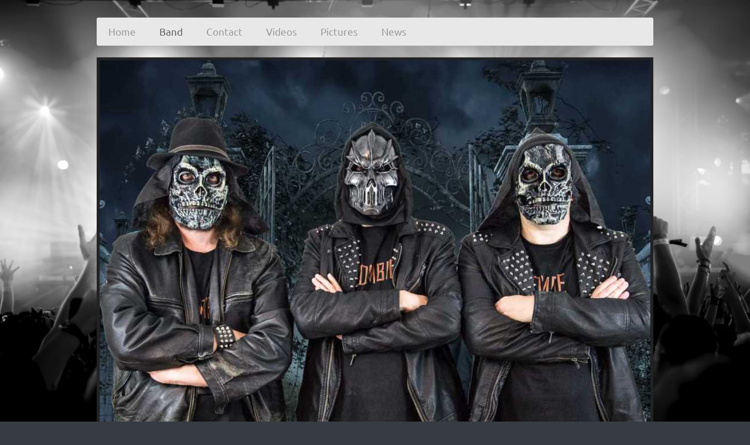

--- FILE ---
content_type: text/html; charset=UTF-8
request_url: https://www.zombiemetalcorrosion.at/band/
body_size: 6621
content:
<!DOCTYPE html>
<html lang="de"  ><head prefix="og: http://ogp.me/ns# fb: http://ogp.me/ns/fb# business: http://ogp.me/ns/business#">
    <meta http-equiv="Content-Type" content="text/html; charset=utf-8"/>
    <meta name="generator" content="IONOS MyWebsite"/>
        
    <link rel="dns-prefetch" href="//cdn.website-start.de/"/>
    <link rel="dns-prefetch" href="//105.mod.mywebsite-editor.com"/>
    <link rel="dns-prefetch" href="https://105.sb.mywebsite-editor.com/"/>
    <link rel="shortcut icon" href="//cdn.website-start.de/favicon.ico"/>
        <title>Zombie Metal Corrosion - Band</title>
    <style type="text/css">@media screen and (max-device-width: 1024px) {.diyw a.switchViewWeb {display: inline !important;}}</style>
    <style type="text/css">@media screen and (min-device-width: 1024px) {
            .mediumScreenDisabled { display:block }
            .smallScreenDisabled { display:block }
        }
        @media screen and (max-device-width: 1024px) { .mediumScreenDisabled { display:none } }
        @media screen and (max-device-width: 568px) { .smallScreenDisabled { display:none } }
                @media screen and (min-width: 1024px) {
            .mobilepreview .mediumScreenDisabled { display:block }
            .mobilepreview .smallScreenDisabled { display:block }
        }
        @media screen and (max-width: 1024px) { .mobilepreview .mediumScreenDisabled { display:none } }
        @media screen and (max-width: 568px) { .mobilepreview .smallScreenDisabled { display:none } }</style>
    <meta name="viewport" content="width=device-width, initial-scale=1, maximum-scale=1, minimal-ui"/>

<meta name="format-detection" content="telephone=no"/>
        <meta name="keywords" content="Wir,   Über,   Musikgruppe"/>
            <meta name="description" content="Lernen Sie uns näher kennen"/>
            <meta name="robots" content="index,follow"/>
        <link href="//cdn.website-start.de/templates/2052/style.css?1724143388249" rel="stylesheet" type="text/css"/>
    <link href="https://www.zombiemetalcorrosion.at/s/style/theming.css?1691576624" rel="stylesheet" type="text/css"/>
    <link href="//cdn.website-start.de/app/cdn/min/group/web.css?1724143388249" rel="stylesheet" type="text/css"/>
<link href="//cdn.website-start.de/app/cdn/min/moduleserver/css/de_DE/common,shoppingbasket?1724143388249" rel="stylesheet" type="text/css"/>
    <link href="//cdn.website-start.de/app/cdn/min/group/mobilenavigation.css?1724143388249" rel="stylesheet" type="text/css"/>
    <link href="https://105.sb.mywebsite-editor.com/app/logstate2-css.php?site=257254637&amp;t=1763015606" rel="stylesheet" type="text/css"/>

<script type="text/javascript">
    /* <![CDATA[ */
var stagingMode = '';
    /* ]]> */
</script>
<script src="https://105.sb.mywebsite-editor.com/app/logstate-js.php?site=257254637&amp;t=1763015606"></script>

    <link href="//cdn.website-start.de/templates/2052/print.css?1724143388249" rel="stylesheet" media="print" type="text/css"/>
    <script type="text/javascript">
    /* <![CDATA[ */
    var systemurl = 'https://105.sb.mywebsite-editor.com/';
    var webPath = '/';
    var proxyName = '';
    var webServerName = 'www.zombiemetalcorrosion.at';
    var sslServerUrl = 'https://www.zombiemetalcorrosion.at';
    var nonSslServerUrl = 'http://www.zombiemetalcorrosion.at';
    var webserverProtocol = 'http://';
    var nghScriptsUrlPrefix = '//105.mod.mywebsite-editor.com';
    var sessionNamespace = 'DIY_SB';
    var jimdoData = {
        cdnUrl:  '//cdn.website-start.de/',
        messages: {
            lightBox: {
    image : 'Bild',
    of: 'von'
}

        },
        isTrial: 0,
        pageId: 1394044    };
    var script_basisID = "257254637";

    diy = window.diy || {};
    diy.web = diy.web || {};

        diy.web.jsBaseUrl = "//cdn.website-start.de/s/build/";

    diy.context = diy.context || {};
    diy.context.type = diy.context.type || 'web';
    /* ]]> */
</script>

<script type="text/javascript" src="//cdn.website-start.de/app/cdn/min/group/web.js?1724143388249" crossorigin="anonymous"></script><script type="text/javascript" src="//cdn.website-start.de/s/build/web.bundle.js?1724143388249" crossorigin="anonymous"></script><script type="text/javascript" src="//cdn.website-start.de/app/cdn/min/group/mobilenavigation.js?1724143388249" crossorigin="anonymous"></script><script src="//cdn.website-start.de/app/cdn/min/moduleserver/js/de_DE/common,shoppingbasket?1724143388249"></script>
<script type="text/javascript" src="https://cdn.website-start.de/proxy/apps/static/resource/dependencies/"></script><script type="text/javascript">
                    if (typeof require !== 'undefined') {
                        require.config({
                            waitSeconds : 10,
                            baseUrl : 'https://cdn.website-start.de/proxy/apps/static/js/'
                        });
                    }
                </script><script type="text/javascript" src="//cdn.website-start.de/app/cdn/min/group/pfcsupport.js?1724143388249" crossorigin="anonymous"></script>    <meta property="og:type" content="business.business"/>
    <meta property="og:url" content="https://www.zombiemetalcorrosion.at/band/"/>
    <meta property="og:title" content="Zombie Metal Corrosion - Band"/>
            <meta property="og:description" content="Lernen Sie uns näher kennen"/>
                <meta property="og:image" content="https://www.zombiemetalcorrosion.at/s/misc/logo.jpg?t=1757692239"/>
        <meta property="business:contact_data:country_name" content="Deutschland"/>
    <meta property="business:contact_data:street_address" content="Herrenholzgasse 30"/>
    <meta property="business:contact_data:locality" content="Wien"/>
    
    <meta property="business:contact_data:email" content="alex.reiterer@gmx.at"/>
    <meta property="business:contact_data:postal_code" content="1210"/>
    <meta property="business:contact_data:phone_number" content=" 6648569005"/>
    
    
</head>


<body class="body diyBgActive  cc-pagemode-default diyfeSidebarLeft diy-market-de_DE" data-pageid="1394044" id="page-1394044">
    
    <div class="diyw">
        <div class="diyweb">
	<div class="diyfeMobileNav">
		
<nav id="diyfeMobileNav" class="diyfeCA diyfeCA2" role="navigation">
    <a title="Navigation aufklappen/zuklappen">Navigation aufklappen/zuklappen</a>
    <ul class="mainNav1"><li class=" hasSubNavigation"><a data-page-id="1379682" href="https://www.zombiemetalcorrosion.at/" class=" level_1"><span>Home</span></a></li><li class="current hasSubNavigation"><a data-page-id="1394044" href="https://www.zombiemetalcorrosion.at/band/" class="current level_1"><span>Band</span></a></li><li class=" hasSubNavigation"><a data-page-id="1394045" href="https://www.zombiemetalcorrosion.at/contact/" class=" level_1"><span>Contact</span></a></li><li class=" hasSubNavigation"><a data-page-id="1424778" href="https://www.zombiemetalcorrosion.at/videos/" class=" level_1"><span>Videos</span></a></li><li class=" hasSubNavigation"><a data-page-id="1598726" href="https://www.zombiemetalcorrosion.at/pictures/" class=" level_1"><span>Pictures</span></a></li><li class=" hasSubNavigation"><a data-page-id="1424794" href="https://www.zombiemetalcorrosion.at/news/" class=" level_1"><span>News</span></a></li></ul></nav>
	</div>
	<div class="diywebNav diywebNavHorizontal diywebNavMain diywebNav1">
		<div class="diywebLiveArea">
			<div class="diywebMainGutter">

				<div class="diyfeGE diyfeCA diyfeCA2">
					<div class="diywebGutter">
						<div class="webnavigation"><ul id="mainNav1" class="mainNav1"><li class="navTopItemGroup_1"><a data-page-id="1379682" href="https://www.zombiemetalcorrosion.at/" class="level_1"><span>Home</span></a></li><li class="navTopItemGroup_2"><a data-page-id="1394044" href="https://www.zombiemetalcorrosion.at/band/" class="current level_1"><span>Band</span></a></li><li class="navTopItemGroup_3"><a data-page-id="1394045" href="https://www.zombiemetalcorrosion.at/contact/" class="level_1"><span>Contact</span></a></li><li class="navTopItemGroup_4"><a data-page-id="1424778" href="https://www.zombiemetalcorrosion.at/videos/" class="level_1"><span>Videos</span></a></li><li class="navTopItemGroup_5"><a data-page-id="1598726" href="https://www.zombiemetalcorrosion.at/pictures/" class="level_1"><span>Pictures</span></a></li><li class="navTopItemGroup_6"><a data-page-id="1424794" href="https://www.zombiemetalcorrosion.at/news/" class="level_1"><span>News</span></a></li></ul></div>
					</div>
				</div>

			</div>
		</div>
	</div>

	<div class="diywebEmotionHeader">
		<div class="diywebLiveArea">
			<div class="diywebMainGutter">

				<div class="diyfeGE">
					<div class="diywebGutter">
						
<style type="text/css" media="all">
.diyw div#emotion-header {
        max-width: 940px;
        max-height: 703px;
                background: #cccccc;
    }

.diyw div#emotion-header-title-bg {
    left: 0%;
    top: 20%;
    width: 100%;
    height: 15%;

    background-color: #FFFFFF;
    opacity: 0.50;
    filter: alpha(opacity = 50);
    display: none;}
.diyw img#emotion-header-logo {
    left: 99.44%;
    top: 99.72%;
    background: transparent;
            width: 0.11%;
        height: 0.00%;
                border: 1px solid #CCCCCC;
        padding: 0px;
        }

.diyw div#emotion-header strong#emotion-header-title {
    left: 20%;
    top: 20%;
    color: #d65d04;
        font: italic bold 28px/120% Helvetica, 'Helvetica Neue', 'Trebuchet MS', sans-serif;
}

.diyw div#emotion-no-bg-container{
    max-height: 703px;
}

.diyw div#emotion-no-bg-container .emotion-no-bg-height {
    margin-top: 74.79%;
}
</style>
<div id="emotion-header" data-action="loadView" data-params="active" data-imagescount="9">
            <img src="https://www.zombiemetalcorrosion.at/s/img/emotionheader.jpg?1694853567.940px.703px" id="emotion-header-img" alt=""/>
            
        <div id="ehSlideshowPlaceholder">
            <div id="ehSlideShow">
                <div class="slide-container">
                                        <div style="background-color: #cccccc">
                            <img src="https://www.zombiemetalcorrosion.at/s/img/emotionheader.jpg?1694853567.940px.703px" alt=""/>
                        </div>
                                    </div>
            </div>
        </div>


        <script type="text/javascript">
        //<![CDATA[
                diy.module.emotionHeader.slideShow.init({ slides: [{"url":"https:\/\/www.zombiemetalcorrosion.at\/s\/img\/emotionheader.jpg?1694853567.940px.703px","image_alt":"","bgColor":"#cccccc"},{"url":"https:\/\/www.zombiemetalcorrosion.at\/s\/img\/emotionheader_1.jpg?1694853567.940px.703px","image_alt":"","bgColor":"#cccccc"},{"url":"https:\/\/www.zombiemetalcorrosion.at\/s\/img\/emotionheader_2.jpg?1694853567.940px.703px","image_alt":"","bgColor":"#cccccc"},{"url":"https:\/\/www.zombiemetalcorrosion.at\/s\/img\/emotionheader_3.jpg?1694853567.940px.703px","image_alt":"","bgColor":"#cccccc"},{"url":"https:\/\/www.zombiemetalcorrosion.at\/s\/img\/emotionheader_4.jpg?1694853567.940px.703px","image_alt":"","bgColor":"#cccccc"},{"url":"https:\/\/www.zombiemetalcorrosion.at\/s\/img\/emotionheader_5.jpg?1694853567.940px.703px","image_alt":"","bgColor":"#cccccc"},{"url":"https:\/\/www.zombiemetalcorrosion.at\/s\/img\/emotionheader_6.jpg?1694853567.940px.703px","image_alt":"","bgColor":"#cccccc"},{"url":"https:\/\/www.zombiemetalcorrosion.at\/s\/img\/emotionheader_7.jpg?1694853567.940px.703px","image_alt":"","bgColor":"#cccccc"},{"url":"https:\/\/www.zombiemetalcorrosion.at\/s\/img\/emotionheader_8.jpg?1694853567.940px.703px","image_alt":"","bgColor":"#cccccc"}] });
        //]]>
        </script>

    
                        <a href="https://www.zombiemetalcorrosion.at/">
        
                    <img id="emotion-header-logo" src="https://www.zombiemetalcorrosion.at/s/misc/logo.jpg?t=1757692239" alt=""/>
        
                    </a>
            
    
            <strong id="emotion-header-title" style="text-align: center"></strong>
                    <div class="notranslate">
                <svg xmlns="http://www.w3.org/2000/svg" version="1.1" id="emotion-header-title-svg" viewBox="0 0 940 703" preserveAspectRatio="xMinYMin meet"><text style="font-family:Helvetica, 'Helvetica Neue', 'Trebuchet MS', sans-serif;font-size:28px;font-style:italic;font-weight:bold;fill:#d65d04;line-height:1.2em;"><tspan x="50%" style="text-anchor: middle" dy="0.95em"> </tspan></text></svg>
            </div>
            
    
    <script type="text/javascript">
    //<![CDATA[
    (function ($) {
        function enableSvgTitle() {
                        var titleSvg = $('svg#emotion-header-title-svg'),
                titleHtml = $('#emotion-header-title'),
                emoWidthAbs = 940,
                emoHeightAbs = 703,
                offsetParent,
                titlePosition,
                svgBoxWidth,
                svgBoxHeight;

                        if (titleSvg.length && titleHtml.length) {
                offsetParent = titleHtml.offsetParent();
                titlePosition = titleHtml.position();
                svgBoxWidth = titleHtml.width();
                svgBoxHeight = titleHtml.height();

                                titleSvg.get(0).setAttribute('viewBox', '0 0 ' + svgBoxWidth + ' ' + svgBoxHeight);
                titleSvg.css({
                   left: Math.roundTo(100 * titlePosition.left / offsetParent.width(), 3) + '%',
                   top: Math.roundTo(100 * titlePosition.top / offsetParent.height(), 3) + '%',
                   width: Math.roundTo(100 * svgBoxWidth / emoWidthAbs, 3) + '%',
                   height: Math.roundTo(100 * svgBoxHeight / emoHeightAbs, 3) + '%'
                });

                titleHtml.css('visibility','hidden');
                titleSvg.css('visibility','visible');
            }
        }

        
            var posFunc = function($, overrideSize) {
                var elems = [], containerWidth, containerHeight;
                                    elems.push({
                        selector: '#emotion-header-title',
                        overrideSize: true,
                        horPos: 0,
                        vertPos: 80                    });
                    lastTitleWidth = $('#emotion-header-title').width();
                                                elems.push({
                    selector: '#emotion-header-title-bg',
                    horPos: 0,
                    vertPos: 0                });
                                
                containerWidth = parseInt('940');
                containerHeight = parseInt('703');

                for (var i = 0; i < elems.length; ++i) {
                    var el = elems[i],
                        $el = $(el.selector),
                        pos = {
                            left: el.horPos,
                            top: el.vertPos
                        };
                    if (!$el.length) continue;
                    var anchorPos = $el.anchorPosition();
                    anchorPos.$container = $('#emotion-header');

                    if (overrideSize === true || el.overrideSize === true) {
                        anchorPos.setContainerSize(containerWidth, containerHeight);
                    } else {
                        anchorPos.setContainerSize(null, null);
                    }

                    var pxPos = anchorPos.fromAnchorPosition(pos),
                        pcPos = anchorPos.toPercentPosition(pxPos);

                    var elPos = {};
                    if (!isNaN(parseFloat(pcPos.top)) && isFinite(pcPos.top)) {
                        elPos.top = pcPos.top + '%';
                    }
                    if (!isNaN(parseFloat(pcPos.left)) && isFinite(pcPos.left)) {
                        elPos.left = pcPos.left + '%';
                    }
                    $el.css(elPos);
                }

                // switch to svg title
                enableSvgTitle();
            };

                        var $emotionImg = jQuery('#emotion-header-img');
            if ($emotionImg.length > 0) {
                // first position the element based on stored size
                posFunc(jQuery, true);

                // trigger reposition using the real size when the element is loaded
                var ehLoadEvTriggered = false;
                $emotionImg.one('load', function(){
                    posFunc(jQuery);
                    ehLoadEvTriggered = true;
                                        diy.module.emotionHeader.slideShow.start();
                                    }).each(function() {
                                        if(this.complete || typeof this.complete === 'undefined') {
                        jQuery(this).load();
                    }
                });

                                noLoadTriggeredTimeoutId = setTimeout(function() {
                    if (!ehLoadEvTriggered) {
                        posFunc(jQuery);
                    }
                    window.clearTimeout(noLoadTriggeredTimeoutId)
                }, 5000);//after 5 seconds
            } else {
                jQuery(function(){
                    posFunc(jQuery);
                });
            }

                        if (jQuery.isBrowser && jQuery.isBrowser.ie8) {
                var longTitleRepositionCalls = 0;
                longTitleRepositionInterval = setInterval(function() {
                    if (lastTitleWidth > 0 && lastTitleWidth != jQuery('#emotion-header-title').width()) {
                        posFunc(jQuery);
                    }
                    longTitleRepositionCalls++;
                    // try this for 5 seconds
                    if (longTitleRepositionCalls === 5) {
                        window.clearInterval(longTitleRepositionInterval);
                    }
                }, 1000);//each 1 second
            }

            }(jQuery));
    //]]>
    </script>

    </div>

					</div>
				</div>

			</div>
		</div>
	</div>

	<div class="diywebContent">
		<div class="diywebLiveArea">
			<div class="diywebMainGutter">

				<div class="diyfeGridGroup diyfeCA diyfeCA1">

					<div class="diywebMain diyfeGE">
						<div class="diywebGutter">
							
        <div id="content_area">
        	<div id="content_start"></div>
        	
        
        <div id="matrix_2045957" class="sortable-matrix" data-matrixId="2045957"><div class="n module-type-textWithImage diyfeLiveArea "> 
<div class="clearover " id="textWithImage-20646415">
<div class="align-container imgright" style="max-width: 100%; width: 204px;">
    <a class="imagewrapper" href="https://www.zombiemetalcorrosion.at/s/cc_images/teaserbox_37919849.png?t=1585075163" rel="lightbox[20646415]">
        <img src="https://www.zombiemetalcorrosion.at/s/cc_images/cache_37919849.png?t=1585075163" id="image_20646415" alt="" style="width:100%"/>
    </a>


</div> 
<div class="textwrapper">
<h1><strong>Corrosion 80</strong></h1>
<p> </p>
<p style="margin: 0cm 0cm 10pt;">Michael Hindler (aka Corrosion 80) started with electric guitar at age of 12 after a friend from school showed him how to play smoke on the water. As there was no
guitar teacher able to enthuse him, he started learning instruments himself. Mainly by watching music videos and learning from books as there was no YouTube available in the early 90´s. Many songs
are waiting to be published from more than two decades.</p>
<p style="margin: 0cm 0cm 10pt;"> </p>
<h2 style="margin: 0cm 0cm 10pt;"><span style="font-family: calibri;">with emphasis on Lead Guitar and Vocals. The songwriter of the band.</span></h2>
<h2 style="margin: 0cm 0cm 10pt;"><span style="font-family: calibri;">Instruments: Electric Guitar, Bass Guitar, Acoustic Guitar, Keyboard, Drum Computer</span></h2>
<h2 style="margin: 0cm 0cm 10pt;"><span style="font-family: calibri;">Influences: Ozzy Osbourne, Black Sabbath, Alice Cooper, Motörhead, Iron Maiden</span></h2>
<p> </p>
</div>
</div> 
<script type="text/javascript">
    //<![CDATA[
    jQuery(document).ready(function($){
        var $target = $('#textWithImage-20646415');

        if ($.fn.swipebox && Modernizr.touch) {
            $target
                .find('a[rel*="lightbox"]')
                .addClass('swipebox')
                .swipebox();
        } else {
            $target.tinyLightbox({
                item: 'a[rel*="lightbox"]',
                cycle: false,
                hideNavigation: true
            });
        }
    });
    //]]>
</script>
 </div><div class="n module-type-spacer diyfeLiveArea "> <div class="the-spacer id31278499" style="height: 60px;">
</div>
 </div><div class="n module-type-textWithImage diyfeLiveArea "> 
<div class="clearover " id="textWithImage-20646472">
<div class="align-container imgright" style="max-width: 100%; width: 204px;">
    <a class="imagewrapper" href="https://www.zombiemetalcorrosion.at/s/cc_images/teaserbox_37920384.png?t=1585075197" rel="lightbox[20646472]">
        <img src="https://www.zombiemetalcorrosion.at/s/cc_images/cache_37920384.png?t=1585075197" id="image_20646472" alt="" style="width:100%"/>
    </a>


</div> 
<div class="textwrapper">
<h1>Zombie 69</h1>
<p> </p>
<p style="margin: 0cm 0cm 10pt;">Alexander Reiterer (aka Zombie 69) has been playing rhythm guitar for about 15 years. After a long period of making music just for himself he met Corrosion 80 in 2014
and intensified playing rhythm guitar. He also is autodidact and learned to play without a teacher.</p>
<p style="margin: 0cm 0cm 10pt;"> </p>
<h2 style="margin: 0cm 0cm 10pt;"><span style="font-family: calibri;">with emphasis on Rhythm Guitar, Back Vocals</span></h2>
<h2 style="margin: 0cm 0cm 10pt;"><span style="font-family: calibri;">Instruments: Electric Guitar, Bass Guitar, Acoustic Guitar, Keyboard</span></h2>
<h2 style="margin: 0cm 0cm 10pt;"><span style="font-family: calibri;">Influences: Ozzy Osbourne, Black Sabbath, Metallica, Wednesday 13, Slash</span></h2>
</div>
</div> 
<script type="text/javascript">
    //<![CDATA[
    jQuery(document).ready(function($){
        var $target = $('#textWithImage-20646472');

        if ($.fn.swipebox && Modernizr.touch) {
            $target
                .find('a[rel*="lightbox"]')
                .addClass('swipebox')
                .swipebox();
        } else {
            $target.tinyLightbox({
                item: 'a[rel*="lightbox"]',
                cycle: false,
                hideNavigation: true
            });
        }
    });
    //]]>
</script>
 </div><div class="n module-type-spacer diyfeLiveArea "> <div class="the-spacer id31278483" style="height: 60px;">
</div>
 </div><div class="n module-type-textWithImage diyfeLiveArea "> 
<div class="clearover " id="textWithImage-31278441">
<div class="align-container imgright" style="max-width: 100%; width: 174px;">
    <a class="imagewrapper" href="https://www.zombiemetalcorrosion.at/s/cc_images/teaserbox_61019655.png?t=1585074796" rel="lightbox[31278441]">
        <img src="https://www.zombiemetalcorrosion.at/s/cc_images/cache_61019655.png?t=1585074796" id="image_31278441" alt="" style="width:100%"/>
    </a>


</div> 
<div class="textwrapper">
<h1>Metal 68</h1>
<p> </p>
<p style="margin: 0cm 0cm 10pt;">Dietmar Vybiral (aka Metal 68) started playing bass at the age of 18.  He played in different bands like Stoned Again (Hard Rock, bass guitar and vocals), Rigor
Mortis (Gothic Rock, keyboard), Die Chaoten (punk'n roll, bass guitar) or RAW (Rock Covers, bass guitar). After that he started a solo project called Doktor V., in which he produced different music
styles from Metal to Electro. When he met Zombie69 he joined ZMC. He learned to play bass guitar on his own, listening mainly to Iron Maiden</p>
<h2 style="margin: 0cm 0cm 10pt;"><span style="font-family: calibri;">with emphasis on Bass Guitar</span></h2>
<h2 style="margin: 0cm 0cm 10pt;"><span style="font-family: calibri;">Instruments: Bass Guitar</span></h2>
<h2 style="margin: 0cm 0cm 10pt;"><span style="font-family: calibri;">Influences: Iron Maiden, </span><span style="font-family: calibri;">Judas Priest, Kiss, AC/DC, Black Sabbath,
Motörhead, Metallica </span></h2>
</div>
</div> 
<script type="text/javascript">
    //<![CDATA[
    jQuery(document).ready(function($){
        var $target = $('#textWithImage-31278441');

        if ($.fn.swipebox && Modernizr.touch) {
            $target
                .find('a[rel*="lightbox"]')
                .addClass('swipebox')
                .swipebox();
        } else {
            $target.tinyLightbox({
                item: 'a[rel*="lightbox"]',
                cycle: false,
                hideNavigation: true
            });
        }
    });
    //]]>
</script>
 </div></div>
        
        
        </div>
						</div>
					</div>

					<div class="diywebSecondary diyfeCA diyfeCA3 diyfeGE">
						<div class="diywebNav diywebNav23">
							<div class="diywebGutter">
								<div class="webnavigation"></div>
							</div>
						</div>
						<div class="diywebSidebar">
							<div class="diywebGutter">
								<div id="matrix_2005143" class="sortable-matrix" data-matrixId="2005143"></div>
							</div>
						</div><!-- .diywebSidebar -->
					</div><!-- .diywebSecondary -->

				</div><!-- .diyfeGridGroup -->

			</div><!-- .diywebMainGutter -->
		</div>
	</div><!-- .diywebContent -->

	<div class="diywebFooter">
		<div class="diywebLiveArea">
			<div class="diywebMainGutter">

				<div class="diyfeGE diyfeCA diyfeCA4 diywebPull">
					<div class="diywebGutter">
						<div id="contentfooter">
    <div class="leftrow">
                        <a rel="nofollow" href="javascript:window.print();">
                    <img class="inline" height="14" width="18" src="//cdn.website-start.de/s/img/cc/printer.gif" alt=""/>
                    Druckversion                </a> <span class="footer-separator">|</span>
                <a href="https://www.zombiemetalcorrosion.at/sitemap/">Sitemap</a>
                        <br/> © Zombie Metal Corrosion
            </div>
    <script type="text/javascript">
        window.diy.ux.Captcha.locales = {
            generateNewCode: 'Neuen Code generieren',
            enterCode: 'Bitte geben Sie den Code ein'
        };
        window.diy.ux.Cap2.locales = {
            generateNewCode: 'Neuen Code generieren',
            enterCode: 'Bitte geben Sie den Code ein'
        };
    </script>
    <div class="rightrow">
                    <span class="loggedout">
                <a rel="nofollow" id="login" href="https://login.1and1-editor.com/257254637/www.zombiemetalcorrosion.at/de?pageId=1394044">
                    Login                </a>
            </span>
                <p><a class="diyw switchViewWeb" href="javascript:switchView('desktop');">Webansicht</a><a class="diyw switchViewMobile" href="javascript:switchView('mobile');">Mobile-Ansicht</a></p>
                <span class="loggedin">
            <a rel="nofollow" id="logout" href="https://105.sb.mywebsite-editor.com/app/cms/logout.php">Logout</a> <span class="footer-separator">|</span>
            <a rel="nofollow" id="edit" href="https://105.sb.mywebsite-editor.com/app/257254637/1394044/">Seite bearbeiten</a>
        </span>
    </div>
</div>
            <div id="loginbox" class="hidden">
                <script type="text/javascript">
                    /* <![CDATA[ */
                    function forgotpw_popup() {
                        var url = 'https://passwort.1und1.de/xml/request/RequestStart';
                        fenster = window.open(url, "fenster1", "width=600,height=400,status=yes,scrollbars=yes,resizable=yes");
                        // IE8 doesn't return the window reference instantly or at all.
                        // It may appear the call failed and fenster is null
                        if (fenster && fenster.focus) {
                            fenster.focus();
                        }
                    }
                    /* ]]> */
                </script>
                                <img class="logo" src="//cdn.website-start.de/s/img/logo.gif" alt="IONOS" title="IONOS"/>

                <div id="loginboxOuter"></div>
            </div>
        

					</div>
				</div>

			</div>
		</div>
	</div><!-- .diywebFooter -->
</div><!-- .diyweb -->    </div>

    
    </body>


<!-- rendered at Fri, 12 Sep 2025 17:50:40 +0200 -->
</html>
